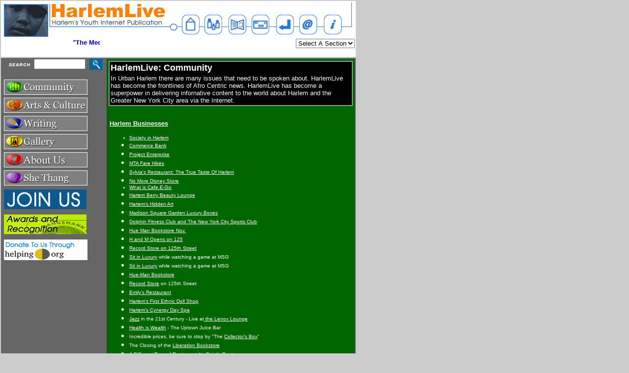

--- FILE ---
content_type: text/html
request_url: https://harlemlive.org/community/business.html
body_size: 4932
content:
 <html><head><title>Harlemlive: NYC Teen Publication in Harlem</title><script language="JavaScript"><!--function WM_imageSwap(daImage, daSrc){  var objStr,obj;  /*    WM_imageSwap()    Changes the source of an image.    Source: Webmonkey Code Library    (http://www.hotwired.com/webmonkey/javascript/code_library/)    Author: Shvatz    Author Email: shvatz@wired.com    Usage: WM_imageSwap(originalImage, 'newSourceUrl');    Requires: WM_preloadImages() (optional, but recommended)    Thanks to Ken Sundermeyer (ksundermeyer@macromedia.com) for his help    with variables in ie3 for the mac.     */  // Check to make sure that images are supported in the DOM.  if(document.images){    // Check to see whether you are using a name, number, or object    if (typeof(daImage) == 'string') {      // This whole objStr nonesense is here solely to gain compatability      // with ie3 for the mac.      objStr = 'document.' + daImage;      obj = eval(objStr);      obj.src = daSrc;    } else if ((typeof(daImage) == 'object') && daImage && daImage.src) {      daImage.src = daSrc;    }  }}function MM_preloadImages() { //v3.0  var d=document; if(d.images){ if(!d.MM_p) d.MM_p=new Array();    var i,j=d.MM_p.length,a=MM_preloadImages.arguments; for(i=0; i<a.length; i++)    if (a[i].indexOf("#")!=0){ d.MM_p[j]=new Image; d.MM_p[j++].src=a[i];}}}function MM_swapImgRestore() { //v3.0  var i,x,a=document.MM_sr; for(i=0;a&&i<a.length&&(x=a[i])&&x.oSrc;i++) x.src=x.oSrc;}function MM_findObj(n, d) { //v3.0  var p,i,x;  if(!d) d=document; if((p=n.indexOf("?"))>0&&parent.frames.length) {    d=parent.frames[n.substring(p+1)].document; n=n.substring(0,p);}  if(!(x=d[n])&&d.all) x=d.all[n]; for (i=0;!x&&i<d.forms.length;i++) x=d.forms[i][n];  for(i=0;!x&&d.layers&&i<d.layers.length;i++) x=MM_findObj(n,d.layers[i].document); return x;}function MM_swapImage() { //v3.0  var i,j=0,x,a=MM_swapImage.arguments; document.MM_sr=new Array; for(i=0;i<(a.length-2);i+=3)   if ((x=MM_findObj(a[i]))!=null){document.MM_sr[j++]=x; if(!x.oSrc) x.oSrc=x.src; x.src=a[i+2];}}function MM_jumpMenu(targ,selObj,restore){ //v3.0  eval(targ+".location='"+selObj.options[selObj.selectedIndex].value+"'");  if (restore) selObj.selectedIndex=0;}//--></script><style type="text/css"><!--.style1 {	font-family: Verdana, Arial, Helvetica, sans-serif;	font-size: xx-small;}--></style></head><body bgcolor="#CCCCCC" leftmargin="0" topmargin="0" marginwidth="0" marginheight="0" onLoad="MM_preloadImages('../images/navigation/on/home.gif','../images/navigation/on/staff.gif','../images/navigation/on/contents.gif','../images/navigation/on/letters-contents.gif','../images/navigation/on/links.gif','../images/navigation/on/usmail.gif','../images/navigation/on/search.gif')" link="#FFFFFF" vlink="#CCCCCC" alink="#CCCCFF" text="#FFFFFF"><table width="627" border="0" cellspacing="2" cellpadding="2" align="left">  <tr bgcolor="#FFFFFF" valign="top">     <td height="12">       <table width="712" border="0" cellspacing="0" cellpadding="0">        <tr>           <td valign="top" colspan="2">             <table width="100" border="0" cellspacing="0" cellpadding="0">              <tr>                 <td><img src="../images/logo/logo-01.gif" width="359" height="75" name="navstat"></td>                <td valign="top">                   <table border=0 cellpadding=0 cellspacing=0>                    <tr>                       <td colspan=8> <img src="../images/navigation/off/top-menue.gif" width=359 height=22></td>                    </tr>                    <tr>                       <td> <a href="../main.html" onMouseOver="WM_imageSwap('navstat', 'images/logo/logo-home.gif');MM_swapImage('home','','../images/navigation/on/home.gif',1)" onMouseOut="WM_imageSwap('navstat', 'images/logo/logo-01.gif');MM_swapImgRestore()">                         <img name="home" border="0" src="../images/navigation/off/home.gif" width="48" height="53"></a></td>                      <td> <a href="../staff.html" onMouseOver="WM_imageSwap('navstat', 'images/logo/logo-personnel.gif');MM_swapImage('staff','','../images/navigation/on/staff.gif',1)" onMouseOut="WM_imageSwap('navstat', 'images/logo/logo-01.gif');MM_swapImgRestore()"><img name="staff" src="../images/navigation/off/staff.gif" width="47" height="53" border="0"></a></td>                      <td> <a href="../contents.html" onMouseOver="WM_imageSwap('navstat', 'images/logo/logo-contents.gif');MM_swapImage('contents','','../images/navigation/on/contents.gif',1)" onMouseOut="WM_imageSwap('navstat', 'images/logo/logo-01.gif');MM_swapImgRestore()"><img name="contents" src="../images/navigation/off/contents.gif" width="49" height="53" border="0"></a></td>                      <td> <a href="../letters_contents.html" onMouseOver="WM_imageSwap('navstat', 'images/logo/logo-letters.gif');MM_swapImage('Letters','','../images/navigation/on/letters-contents.gif',1)" onMouseOut="WM_imageSwap('navstat', 'images/logo/logo-01.gif');MM_swapImgRestore()"><img name="Letters" src="../images/navigation/off/letters-contents.gif" width="48" height="53" border="0"></a></td>                      <td> <a href="../links.html" onMouseOver="WM_imageSwap('navstat', 'images/logo/logo-links.gif');MM_swapImage('links','','../images/navigation/on/links.gif',1)" onMouseOut="WM_imageSwap('navstat', 'images/logo/logo-01.gif');MM_swapImgRestore()"><img name="links" src="../images/navigation/off/links.gif" width="49" height="53" border="0"></a></td>                      <td> <a href="../hlworks/index.html" onMouseOver="WM_imageSwap('navstat', 'images/logo/logo-usmail.gif');MM_swapImage('usmail','','../images/navigation/on/usmail.gif',1)" onMouseOut="WM_imageSwap('navstat', 'images/logo/logo-01.gif');MM_swapImgRestore()"><img name="usmail" src="../images/navigation/off/usmail1.gif" width="48" height="53" border="0"></a></td>                      <td> <a href="../search.html" onMouseOver="WM_imageSwap('navstat', 'images/logo/logo-search.gif');MM_swapImage('search','','../images/navigation/on/search.gif',1)" onMouseOut="WM_imageSwap('navstat', 'images/logo/logo-01.gif');MM_swapImgRestore()"><img name="search" src="../images/navigation/off/search.gif" width="50" height="53" border="0"></a></td>                      <td> <img src="../images/navigation/off/extra-slice.gif" width=20 height=53></td>                    </tr>                  </table>                </td>              </tr>            </table>          </td>        </tr>        <tr>           <td valign="top" width="561" bgcolor="#FFFFFF"> <b> <marquee bgcolor="FFFFFF" border="0" align="middle" scrollamount="2"  scrolldelay="90" behavior="scroll"  width="200" height="20" style="font-family: Verdana, Arial, Helvetica, sans-serif; color: #0000FF; font-size: 14"><font face="Verdana, Arial, Helvetica, sans-serif" size="-1">"The Media is the most powerful entity on earth" -- Malcolm X</font></marquee></b></td>          <td valign="top">             <form name="form1">              <div align="right">                                 <select name="HarlemliveMenu" onChange="MM_jumpMenu('parent',this,0)">                  <option selected>Select A Section</option>                  <option value="../community/index.html">Community</option>                  <option value="../hlworks/index.html">HLworks</option>                  <option value="../arts-culture/index.html">Arts &amp; Culture</option>                  <option value="../shethang/main.html">SheThang</option>                  <option value="../gallery/index.html">Photo Gallery</option>                  <option value="../writing-art/index.html">Writing-Arts</option>                  <option value="../video/index.html">Video</option>                  <option value="../international/index.html">International</option>                  <option value="../life_in_the_city/index.html">Life in The City</option>                </select>              </div>            </form>          </td>        </tr>      </table>  <tr bgcolor="#666666" valign="top">     <td height="735">       <table border="0" cellspacing="0" cellpadding="0" height="359">        <tr valign="top">           <td width="189" height="621">             <FORM ACTION="http://metis.ilt.columbia.edu:8765/query.html" METHOD=GET name=seek>              <table width="100" border="0" cellspacing="0" cellpadding="0">                <tr bgcolor="#666666">                   <td>                     <input type=hidden name=qs value="">                    <input type=hidden name=qc value="harlem">                    <input type=hidden name=pw value="100%">                    <input type=hidden name=ws value="0">                    <input type=hidden name=qm value="0">                    <input type=hidden name=st value="1">                    <input type=hidden name=nh value="10">                    <input type=hidden name=lk value="1">                    <input type=hidden name=rf value="0">                    <input type=hidden name=rq value="0">                    <input type=hidden name=si value="1">                    <img src="../images/icons/search.gif" width="62" height="22" align="left" alt="Search"></td>                  <td>                     <input type=text name=qt value="" size=11 maxlength=50 height="2">                  </td>                  <td>                     <input type="image" border="0" name="Go" src="../images/icons/go.gif" width="27" height="22" hspace="8" align="middle" alt="Go">                  </td>                </tr>              </table>            </form>            <table width="152" border="0" cellpadding="2">              <tr>                 <td><a href="index.html"><img src="../images/new_icons/buttons_big/community2.jpg" width="168" height="29" border="1"></a></td>              </tr>              <tr>                 <td><a href="../arts-culture/index.html"><img src="../images/new_icons/buttons_big/arts_culture2.jpg" width="168" height="29" border="1"></a></td>              </tr>              <tr>                 <td><a href="../writing-art/index.html"><img src="../images/new_icons/buttons_big/writing2.jpg" width="168" height="29" border="1"></a></td>              </tr>              <tr>                 <td><a href="../gallery/index.html"><img src="../images/new_icons/buttons_big/gallery2.jpg" width="168" height="29" border="1"></a></td>              </tr>              <tr>                 <td><a href="../hlworks/index.html"><img src="../images/new_icons/buttons_big/hlworks2.jpg" width="168" height="29" border="1"></a></td>              </tr>              <tr>                 <td><a href="../shethang/main.html"><img src="../images/new_icons/buttons_big/shethang2.jpg" width="168" height="29" border="1"></a></td>              </tr>            </table>            <!-- #BeginLibraryItem "../Library/main-left-05.lbi" --><table width="174" border="0" cellspacing="2" cellpadding="2" name="left-05">              <tr>                     <td><a href="../Library/HLworks/admin/newrecruits/application.html"><img src="../images/donors-spons/168-40-join.gif" width="168" height="40" border="0"></a><font face="Verdana, Arial, Helvetica, sans-serif" size="2">&nbsp;</font></td>              </tr>            </table><!-- #EndLibraryItem --> <!-- #BeginLibraryItem "../Library/main-left-06.lbi" --><table width="174" border="0" cellspacing="2" cellpadding="2" name="left-06">              <tr>                     <td><a href="../Library/HLworks/props-media.html"><img src="../images/donors-spons/168-40-awards.gif" width="168" height="40" border="0"></a><font face="Verdana, Arial, Helvetica, sans-serif" size="2">&nbsp;</font></td>              </tr>            </table><!-- #EndLibraryItem --> <!-- #BeginLibraryItem "../Library/main-left-07.lbi" --><table width="174" border="0" cellspacing="2" cellpadding="2" name="left-07">              <tr>                     <td><font face="Verdana, Arial, Helvetica, sans-serif" size="2"><a href="http://www.guidestar.org/helping/donate.adp?ein=13-4050560"><img src="../images/donors-spons/168-40-helping.gif" width="168" height="40" border="1"></a></font></td>              </tr>            </table><!-- #EndLibraryItem -->             <p>&nbsp;</p>          </td>          <td width="561" height="621" bgcolor="#006600">             <table width="100%" cellspacing="4" cellpadding="2">              <tr valign="top" bgcolor="#999999">                 <td colspan="2">                   <div align="center"></div>                  <table width="100%" border="0" cellspacing="1" cellpadding="1" bgcolor="#000000">                    <tr>                       <td width="74%" bgcolor="#000000">                         <div align="center"><font size="3" face="Arial, Helvetica, sans-serif"></font></div>                        <div align="center"></div>                        <div align="left"> <font face="Arial, Helvetica, sans-serif"><b><font size="4">HarlemLive:                           Community</font></b></font> </div>                      </td>                      <td width="26%" bgcolor="#000000">&nbsp;</td>                    </tr>                    <tr valign="top">                       <td colspan="2" bgcolor="#000000"><font face="Verdana, Arial, Helvetica, sans-serif" size="2">In                         Urban Harlem there are many issues that need to be spoken                         about. HarlemLive has become the frontlines of Afro Centric                         news. HarlemLive has become a superpower in delivering                         infornative content to the world about Harlem and the                         Greater New York City area via the Internet.</font></td>                    </tr>                  </table>                </td>              </tr>              <tr>                 <td colspan="2" height="18" valign="top">                   <div align="left"><font size="3" face="Arial, Helvetica, sans-serif"></font></div>                </td>              </tr>              <tr>                 <td colspan="2" valign="top">                   <div align="left"><font size="+2"><b><u><font face="Arial, Helvetica, sans-serif" size="2">Harlem                     Businesses</font></u></b></font>                     <ul>                      <li class="style1"><a href="bidness/SocietyCafe/society.html"><font size="1" face="Arial, Helvetica, sans-serif">Society                         in Harlem</font></a></li>                      <li><font size="1" face="Arial, Helvetica, sans-serif"><a href="bidness/CommerceBank/Commercebank.html">                         Commerce Bank</a></font></li>                      <li><font color="#FFFFFF" size="1" face="Arial, Helvetica, sans-serif"><a href="bidness/ProjectEnterprise/Untitled-2.html">Project                         Enterprise</a></font></li>                      <li><font size="1" face="Arial, Helvetica, sans-serif"><a href="activist/MTAstory/MTAmain.html"><font color="#FFFFFF">MTA                         Fare Hikes</font></a></font></li>                      <li><font color="#FFFFFF" size="1" face="Arial, Helvetica, sans-serif"><a href="bidness/sylviasrestaurant/sylviasrestaurant.html">Sylvia's                         Restaurant: The True Taste Of Harlem</a></font></li>                      <li><font size="1" face="Arial, Helvetica, sans-serif"><a href="http://www.harlemlive.org/community/bidness/NoMoreDisneyStore/nomoredisney.html">No                         More Disney Store </a></font></li>                      <li class="style1"><font size="1" face="Arial, Helvetica, sans-serif"><a href="/community/bidness/Cafe.E-go/Cafe.E-go.html">What                         is Cafe.E-Go</a> </font></li>                      <li><font size="1" face="Arial, Helvetica, sans-serif"><a href="bidness/berrybeautylounge/berrybeautylounge.html">Harlem Berry Beauty Lounge</a></font></li>                                  <li><font size="1" face="Arial, Helvetica, sans-serif"><a href="http://www.harlemlive.org/community/bidness/hiddenart/index.html">Harlem's                         Hidden Art</a></font></li>                      <li><font size="1" face="Arial, Helvetica, sans-serif"><a href="http://www.harlemlive.org/community/bidness/MSGLuxurybox/MSGLuxury.html">Madison                         Square Garden Luxury Boxes</a></font></li>                      <li><font face="Arial, Helvetica, sans-serif" size="1"><a href="http://www.harlemlive.org/community/bidness/nysportsclub/index.html">Dolphin                         Fitness Club and The New York City Sports Club</a></font></li>                      <li><font color="#FFFFFF" size="1" face="Arial, Helvetica, sans-serif"><a href="bidness/HueManBookstore/index.html">Hue                         Man Bookstore Nov.</a></font></li>                      <li><font face="Arial, Helvetica, sans-serif" size="1"><a href="bidness/HandM/index.html">H                         and M Opens on 125</a></font></li>                      <li><font face="Arial, Helvetica, sans-serif" size="1"><a href="bidness/125th-recordstore/index.html">Record                         Store on 125th Street</a></font></li>                      <li><font face="Arial, Helvetica, sans-serif" size="1"><a href="bidness/125th-recordstore/index.html">Sit                         in Luxury</a> while watching a game at MSG</font></li>                        <li><font face="Arial, Helvetica, sans-serif" size="1"><a href="bidness/125th-recordstore/index.html">Sit                         in Luxury</a> while watching a game at MSG</font></li>                      <li><font face="Arial, Helvetica, sans-serif" size="1"><a href="bidness/HueMan%20Bookstore/HueManBS.html">Hue-Man                         Bookstore</a></font></li>                      <li><font size="1" face="Arial, Helvetica, sans-serif"><a href="bidness/125th-recordstore/index.html">Record                         Store</a> on 125th Street</font> </li>                      <li><font face="Arial, Helvetica, sans-serif" size="1"><a href="bidness/emily/index.html">Emily's                         Restaurant</a></font></li>                      <li><font size="1" face="Arial, Helvetica, sans-serif"><a href="bidness/dollhouse/Index.html">Harlem's                         First Ethnic Doll Shop</a></font></li>                      <li><font face="Arial, Helvetica, sans-serif" size="1"><a href="bidness/cynergyspa/index.html">Harlem's                         Cynergy Day Spa </a></font></li>                      <li><font face="Arial, Helvetica, sans-serif" size="1"><a href="bidness/lenoxloungejazz/index.html">Jazz</a>                         in the 21st Century - Live at<a href="bidness/lenoxloungejazz/index.html">                         the Lenox Lounge</a></font></li>                      <li><font face="Arial, Helvetica, sans-serif" size="1"><a href="bidness/uptwnjuice/index.html">Health                         is Wealth</a> - The Uptown Juice Bar</font></li>                      <li><font size="1" face="Arial, Helvetica, sans-serif">Incredible                         prices, be sure to stop by "The <a href="bidness/collectorsbox/index.html">Collector's                         Box</a>&quot;</font></li>                      <li><font size="1" face="Arial, Helvetica, sans-serif">The                         Closing of the <a href="bidness/liberationbookstore/index.html">Liberation                         Bookstore</a></font></li>                      <li><font face="Arial, Helvetica, sans-serif" size="1">A                         Different Type of Restaurant Its<a href="bidness/strictly-roots/index.html">                         Strictly Roots </a></font></li>                      <li><font face="Arial, Helvetica, sans-serif" size="1">The                         <a href="bidness/blkheritagebks/index.html">Black Heritage</a>                         Book and Gift Store</font></li>                      <li><font face="Arial, Helvetica, sans-serif" size="1"><a href="bidness/newsstand/index.html">The                         Lost Newsstand</a></font></li>                      <li><font face="Arial, Helvetica, sans-serif" size="1">Grand                         Opening of <a href="bidness/magicjtheater/index.html">Magic                         Johnson theater</a></font></li>                      <li><font face="Arial, Helvetica, sans-serif" size="1">Harlem's                         Second <a href="bidness/rebuilding4-00/index.html">Renaissance</a></font>                       </li>                      <li><font size="1" face="Arial, Helvetica, sans-serif">A                         Cut Above at the <a href="bidness/barbershop/index.html">Brite                         Lite Barbershop</a></font></li>                      <li><font face="Arial, Helvetica, sans-serif" size="1"><a href="bidness/blackenterprise/index.html">Black                         Enterprise Magazine</a>, Creating Economic Leaders for                         the World </font></li>                      <li><font face="Arial, Helvetica, sans-serif" size="1"><a href="bidness/blackminds/index.html">Expanding                         Black Minds</a> - literature about our ancestors</font></li>                      <li><font face="Arial, Helvetica, sans-serif" size="1"><a href="bidness/Cityboys/index2.html">Muscle                         Showcase at Macy's</a></font></li>                      <li><font face="Arial, Helvetica, sans-serif" size="1">FUBU                         <a href="bidness/fubu/index.html"> at Macy's</a></font></li>                      <li><font face="Arial, Helvetica, sans-serif" size="1">Harlem's                         Own Neighborhood <a href="bidness/harlemsownbibshop/index.html">Barber                         Shop</a></font></li>                      <li><font face="Arial, Helvetica, sans-serif" size="1">HarlemUSA                         <a href="bidness/groundbreaking/index.html">Rises on 125th</a></font></li>                      <li><font face="Arial, Helvetica, sans-serif" size="1">Jericho<a href="bidness/Jerichocomputing/index.html">                         Computing School</a></font></li>                      <li><font face="Arial, Helvetica, sans-serif" size="1"><a href="bidness/mkt/index.html">Harlem                         Shabazz Market</a>, Art from the Diaspora</font></li>                      <li><font face="Arial, Helvetica, sans-serif" size="1">Macys                         Welcomes Hip Hop Impresario <a href="bidness/phatfarm/index2.html">Russell                         Simmons</a></font></li>                      <li><font face="Arial, Helvetica, sans-serif" size="1"><a href="bidness/progressiveunlimited/index.html">The                         Rose</a> among the Weeds</font></li>                      <li><font face="Arial, Helvetica, sans-serif" size="1"><a href="bidness/sylvias/index.html">Sylvia's                         Soul</a> in the Heart of Harlem</font></li>                      <li><font face="Arial, Helvetica, sans-serif" size="1">Opportunity                         at East<a href="bidness/ubms/index.html"> Harlem Center</a>                         </font></li>                      <li><font face="Arial, Helvetica, sans-serif" size="1">Taking                         Wax to the <a href="bidness/waxmuseum/index.html">Max                         </a></font></li>                      <li><font face="Arial, Helvetica, sans-serif" size="1"><a href="bidness/lenoxlounge/index.html">The                         Lenox Lounge</a></font></li>                      <li> <font size="1" face="Arial, Helvetica, sans-serif"><a href="bidness/bookstore/index.html">Bluestocking's                         Women's Bookstore</a></font></li>                    </ul>                  </div>                </td>              </tr>              <tr>                 <td colspan="2" valign="top">                   <div align="left"><a href="events.html"></a><font size="3" face="Arial, Helvetica, sans-serif">                     </font></div>                </td>              </tr>              <tr>                 <td height="9" colspan="2" valign="top">                   <div align="left"></div>                </td>              </tr>              <tr>                 <td height="9" colspan="2" valign="top">                   <div align="left"><a href="orgs.html"></a><font face="Arial, Helvetica, sans-serif" size="3">                     </font></div>                </td>              </tr>              <tr>                 <td colspan="2" valign="top">                   <div align="left"><b><a href="health-science.html"></a></b></div>                </td>              </tr>              <tr>                 <td colspan="2" height="9" valign="top">                   <div align="left"><font face="Arial, Helvetica, sans-serif" size="3"><b></b></font></div>                </td>              </tr>            </table>          </td>        </tr>      </table></table>